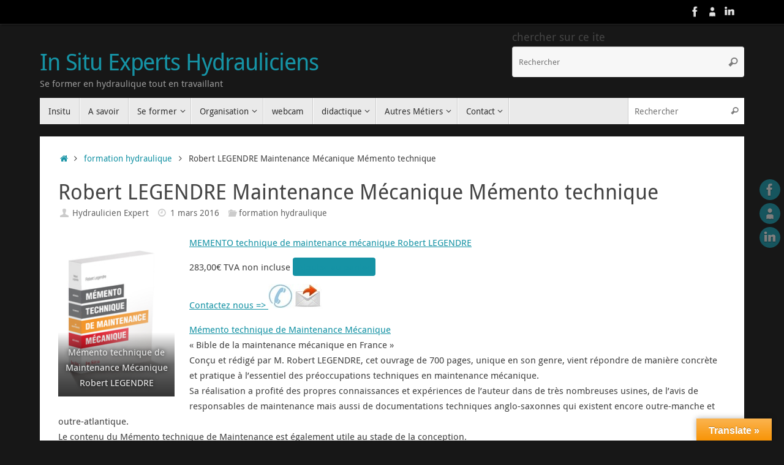

--- FILE ---
content_type: text/html; charset=UTF-8
request_url: http://www.hydraulicien.fr/robert-legendre-maintenance-mecanique-memento-technique/
body_size: 16400
content:
<!DOCTYPE html>
<html lang="fr-FR">
<head>
<meta name="viewport" content="width=device-width, user-scalable=yes, initial-scale=1.0, minimum-scale=1.0, maximum-scale=3.0">
<meta http-equiv="Content-Type" content="text/html; charset=UTF-8" />
<link rel="profile" href="http://gmpg.org/xfn/11" />
<link rel="pingback" href="http://www.hydraulicien.fr/xmlrpc.php" />
<meta name='robots' content='index, follow, max-image-preview:large, max-snippet:-1, max-video-preview:-1' />

	<!-- This site is optimized with the Yoast SEO plugin v19.4 - https://yoast.com/wordpress/plugins/seo/ -->
	<title>Robert LEGENDRE Maintenance Mécanique Mémento technique - In Situ Experts Hydrauliciens</title>
	<link rel="canonical" href="https://www.hydraulicien.fr/robert-legendre-maintenance-mecanique-memento-technique/" />
	<meta property="og:locale" content="fr_FR" />
	<meta property="og:type" content="article" />
	<meta property="og:title" content="Robert LEGENDRE Maintenance Mécanique Mémento technique - In Situ Experts Hydrauliciens" />
	<meta property="og:description" content="MEMENTO technique de maintenance mécanique Robert LEGENDRE 283,00€ TVA non incluse Ajouter au panier Contactez nous =&gt;  Mémento technique de Maintenance Mécanique « Bible de la maintenance mécanique en France » Conçu et rédigé par M. Robert LEGENDRE, cet ouvrage de 700 pages, unique en son genre, vient répondre de manière concrète et … Continue reading" />
	<meta property="og:url" content="https://www.hydraulicien.fr/robert-legendre-maintenance-mecanique-memento-technique/" />
	<meta property="og:site_name" content="In Situ Experts Hydrauliciens" />
	<meta property="article:published_time" content="2016-03-01T22:06:29+00:00" />
	<meta property="article:modified_time" content="2016-03-01T22:32:58+00:00" />
	<meta property="og:image" content="http://www.hydraulicien.fr/wp-content/uploads/2015/12/MEMENTO-hydraulique-formation.jpg" />
	<meta name="author" content="Hydraulicien Expert" />
	<meta name="twitter:label1" content="Écrit par" />
	<meta name="twitter:data1" content="Hydraulicien Expert" />
	<meta name="twitter:label2" content="Durée de lecture estimée" />
	<meta name="twitter:data2" content="3 minutes" />
	<script type="application/ld+json" class="yoast-schema-graph">{"@context":"https://schema.org","@graph":[{"@type":"WebSite","@id":"http://www.hydraulicien.fr/#website","url":"http://www.hydraulicien.fr/","name":"In Situ Experts Hydrauliciens","description":"Se former en hydraulique tout en travaillant","potentialAction":[{"@type":"SearchAction","target":{"@type":"EntryPoint","urlTemplate":"http://www.hydraulicien.fr/?s={search_term_string}"},"query-input":"required name=search_term_string"}],"inLanguage":"fr-FR"},{"@type":"ImageObject","inLanguage":"fr-FR","@id":"https://www.hydraulicien.fr/robert-legendre-maintenance-mecanique-memento-technique/#primaryimage","url":"http://www.hydraulicien.fr/wp-content/uploads/2015/12/MEMENTO-hydraulique-formation.jpg","contentUrl":"http://www.hydraulicien.fr/wp-content/uploads/2015/12/MEMENTO-hydraulique-formation.jpg","width":180,"height":236,"caption":"Robert LEGENDRE Maintenance Mécanique Mémento technique"},{"@type":"WebPage","@id":"https://www.hydraulicien.fr/robert-legendre-maintenance-mecanique-memento-technique/","url":"https://www.hydraulicien.fr/robert-legendre-maintenance-mecanique-memento-technique/","name":"Robert LEGENDRE Maintenance Mécanique Mémento technique - In Situ Experts Hydrauliciens","isPartOf":{"@id":"http://www.hydraulicien.fr/#website"},"primaryImageOfPage":{"@id":"https://www.hydraulicien.fr/robert-legendre-maintenance-mecanique-memento-technique/#primaryimage"},"image":{"@id":"https://www.hydraulicien.fr/robert-legendre-maintenance-mecanique-memento-technique/#primaryimage"},"thumbnailUrl":"http://www.hydraulicien.fr/wp-content/uploads/2015/12/MEMENTO-hydraulique-formation.jpg","datePublished":"2016-03-01T22:06:29+00:00","dateModified":"2016-03-01T22:32:58+00:00","author":{"@id":"http://www.hydraulicien.fr/#/schema/person/77acd5a74e45028971bfa4be610deb08"},"breadcrumb":{"@id":"https://www.hydraulicien.fr/robert-legendre-maintenance-mecanique-memento-technique/#breadcrumb"},"inLanguage":"fr-FR","potentialAction":[{"@type":"ReadAction","target":["https://www.hydraulicien.fr/robert-legendre-maintenance-mecanique-memento-technique/"]}]},{"@type":"BreadcrumbList","@id":"https://www.hydraulicien.fr/robert-legendre-maintenance-mecanique-memento-technique/#breadcrumb","itemListElement":[{"@type":"ListItem","position":1,"name":"Accueil","item":"http://www.hydraulicien.fr/"},{"@type":"ListItem","position":2,"name":"Robert LEGENDRE Maintenance Mécanique Mémento technique"}]},{"@type":"Person","@id":"http://www.hydraulicien.fr/#/schema/person/77acd5a74e45028971bfa4be610deb08","name":"Hydraulicien Expert","image":{"@type":"ImageObject","inLanguage":"fr-FR","@id":"http://www.hydraulicien.fr/#/schema/person/image/","url":"http://1.gravatar.com/avatar/10bf62689c67a5232289f48a0f483da0?s=96&d=mm&r=g","contentUrl":"http://1.gravatar.com/avatar/10bf62689c67a5232289f48a0f483da0?s=96&d=mm&r=g","caption":"Hydraulicien Expert"},"description":"Hydraulicien Expert","sameAs":["http://www.hydraulicien.eu/EXPERTS-HYDRAULICIENS-Formation-Hydraulique/"],"url":"http://www.hydraulicien.fr/author/221014/"}]}</script>
	<!-- / Yoast SEO plugin. -->


<link rel='dns-prefetch' href='//translate.google.com' />
<link rel='dns-prefetch' href='//secure.gravatar.com' />
<link rel='dns-prefetch' href='//s.w.org' />
<link rel='dns-prefetch' href='//v0.wordpress.com' />
<link rel="alternate" type="application/rss+xml" title="In Situ Experts Hydrauliciens &raquo; Flux" href="http://www.hydraulicien.fr/feed/" />
<link rel="alternate" type="application/rss+xml" title="In Situ Experts Hydrauliciens &raquo; Flux des commentaires" href="http://www.hydraulicien.fr/comments/feed/" />
<link rel="alternate" type="application/rss+xml" title="In Situ Experts Hydrauliciens &raquo; Robert LEGENDRE Maintenance Mécanique Mémento technique Flux des commentaires" href="http://www.hydraulicien.fr/robert-legendre-maintenance-mecanique-memento-technique/feed/" />
<script type="text/javascript">
window._wpemojiSettings = {"baseUrl":"https:\/\/s.w.org\/images\/core\/emoji\/14.0.0\/72x72\/","ext":".png","svgUrl":"https:\/\/s.w.org\/images\/core\/emoji\/14.0.0\/svg\/","svgExt":".svg","source":{"concatemoji":"http:\/\/www.hydraulicien.fr\/wp-includes\/js\/wp-emoji-release.min.js?ver=6.0.11"}};
/*! This file is auto-generated */
!function(e,a,t){var n,r,o,i=a.createElement("canvas"),p=i.getContext&&i.getContext("2d");function s(e,t){var a=String.fromCharCode,e=(p.clearRect(0,0,i.width,i.height),p.fillText(a.apply(this,e),0,0),i.toDataURL());return p.clearRect(0,0,i.width,i.height),p.fillText(a.apply(this,t),0,0),e===i.toDataURL()}function c(e){var t=a.createElement("script");t.src=e,t.defer=t.type="text/javascript",a.getElementsByTagName("head")[0].appendChild(t)}for(o=Array("flag","emoji"),t.supports={everything:!0,everythingExceptFlag:!0},r=0;r<o.length;r++)t.supports[o[r]]=function(e){if(!p||!p.fillText)return!1;switch(p.textBaseline="top",p.font="600 32px Arial",e){case"flag":return s([127987,65039,8205,9895,65039],[127987,65039,8203,9895,65039])?!1:!s([55356,56826,55356,56819],[55356,56826,8203,55356,56819])&&!s([55356,57332,56128,56423,56128,56418,56128,56421,56128,56430,56128,56423,56128,56447],[55356,57332,8203,56128,56423,8203,56128,56418,8203,56128,56421,8203,56128,56430,8203,56128,56423,8203,56128,56447]);case"emoji":return!s([129777,127995,8205,129778,127999],[129777,127995,8203,129778,127999])}return!1}(o[r]),t.supports.everything=t.supports.everything&&t.supports[o[r]],"flag"!==o[r]&&(t.supports.everythingExceptFlag=t.supports.everythingExceptFlag&&t.supports[o[r]]);t.supports.everythingExceptFlag=t.supports.everythingExceptFlag&&!t.supports.flag,t.DOMReady=!1,t.readyCallback=function(){t.DOMReady=!0},t.supports.everything||(n=function(){t.readyCallback()},a.addEventListener?(a.addEventListener("DOMContentLoaded",n,!1),e.addEventListener("load",n,!1)):(e.attachEvent("onload",n),a.attachEvent("onreadystatechange",function(){"complete"===a.readyState&&t.readyCallback()})),(e=t.source||{}).concatemoji?c(e.concatemoji):e.wpemoji&&e.twemoji&&(c(e.twemoji),c(e.wpemoji)))}(window,document,window._wpemojiSettings);
</script>
<style type="text/css">
img.wp-smiley,
img.emoji {
	display: inline !important;
	border: none !important;
	box-shadow: none !important;
	height: 1em !important;
	width: 1em !important;
	margin: 0 0.07em !important;
	vertical-align: -0.1em !important;
	background: none !important;
	padding: 0 !important;
}
</style>
	<link rel='stylesheet' id='wp-block-library-css'  href='http://www.hydraulicien.fr/wp-includes/css/dist/block-library/style.min.css?ver=6.0.11' type='text/css' media='all' />
<style id='wp-block-library-inline-css' type='text/css'>
.has-text-align-justify{text-align:justify;}
</style>
<link rel='stylesheet' id='mediaelement-css'  href='http://www.hydraulicien.fr/wp-includes/js/mediaelement/mediaelementplayer-legacy.min.css?ver=4.2.16' type='text/css' media='all' />
<link rel='stylesheet' id='wp-mediaelement-css'  href='http://www.hydraulicien.fr/wp-includes/js/mediaelement/wp-mediaelement.min.css?ver=6.0.11' type='text/css' media='all' />
<style id='global-styles-inline-css' type='text/css'>
body{--wp--preset--color--black: #000000;--wp--preset--color--cyan-bluish-gray: #abb8c3;--wp--preset--color--white: #ffffff;--wp--preset--color--pale-pink: #f78da7;--wp--preset--color--vivid-red: #cf2e2e;--wp--preset--color--luminous-vivid-orange: #ff6900;--wp--preset--color--luminous-vivid-amber: #fcb900;--wp--preset--color--light-green-cyan: #7bdcb5;--wp--preset--color--vivid-green-cyan: #00d084;--wp--preset--color--pale-cyan-blue: #8ed1fc;--wp--preset--color--vivid-cyan-blue: #0693e3;--wp--preset--color--vivid-purple: #9b51e0;--wp--preset--gradient--vivid-cyan-blue-to-vivid-purple: linear-gradient(135deg,rgba(6,147,227,1) 0%,rgb(155,81,224) 100%);--wp--preset--gradient--light-green-cyan-to-vivid-green-cyan: linear-gradient(135deg,rgb(122,220,180) 0%,rgb(0,208,130) 100%);--wp--preset--gradient--luminous-vivid-amber-to-luminous-vivid-orange: linear-gradient(135deg,rgba(252,185,0,1) 0%,rgba(255,105,0,1) 100%);--wp--preset--gradient--luminous-vivid-orange-to-vivid-red: linear-gradient(135deg,rgba(255,105,0,1) 0%,rgb(207,46,46) 100%);--wp--preset--gradient--very-light-gray-to-cyan-bluish-gray: linear-gradient(135deg,rgb(238,238,238) 0%,rgb(169,184,195) 100%);--wp--preset--gradient--cool-to-warm-spectrum: linear-gradient(135deg,rgb(74,234,220) 0%,rgb(151,120,209) 20%,rgb(207,42,186) 40%,rgb(238,44,130) 60%,rgb(251,105,98) 80%,rgb(254,248,76) 100%);--wp--preset--gradient--blush-light-purple: linear-gradient(135deg,rgb(255,206,236) 0%,rgb(152,150,240) 100%);--wp--preset--gradient--blush-bordeaux: linear-gradient(135deg,rgb(254,205,165) 0%,rgb(254,45,45) 50%,rgb(107,0,62) 100%);--wp--preset--gradient--luminous-dusk: linear-gradient(135deg,rgb(255,203,112) 0%,rgb(199,81,192) 50%,rgb(65,88,208) 100%);--wp--preset--gradient--pale-ocean: linear-gradient(135deg,rgb(255,245,203) 0%,rgb(182,227,212) 50%,rgb(51,167,181) 100%);--wp--preset--gradient--electric-grass: linear-gradient(135deg,rgb(202,248,128) 0%,rgb(113,206,126) 100%);--wp--preset--gradient--midnight: linear-gradient(135deg,rgb(2,3,129) 0%,rgb(40,116,252) 100%);--wp--preset--duotone--dark-grayscale: url('#wp-duotone-dark-grayscale');--wp--preset--duotone--grayscale: url('#wp-duotone-grayscale');--wp--preset--duotone--purple-yellow: url('#wp-duotone-purple-yellow');--wp--preset--duotone--blue-red: url('#wp-duotone-blue-red');--wp--preset--duotone--midnight: url('#wp-duotone-midnight');--wp--preset--duotone--magenta-yellow: url('#wp-duotone-magenta-yellow');--wp--preset--duotone--purple-green: url('#wp-duotone-purple-green');--wp--preset--duotone--blue-orange: url('#wp-duotone-blue-orange');--wp--preset--font-size--small: 13px;--wp--preset--font-size--medium: 20px;--wp--preset--font-size--large: 36px;--wp--preset--font-size--x-large: 42px;}.has-black-color{color: var(--wp--preset--color--black) !important;}.has-cyan-bluish-gray-color{color: var(--wp--preset--color--cyan-bluish-gray) !important;}.has-white-color{color: var(--wp--preset--color--white) !important;}.has-pale-pink-color{color: var(--wp--preset--color--pale-pink) !important;}.has-vivid-red-color{color: var(--wp--preset--color--vivid-red) !important;}.has-luminous-vivid-orange-color{color: var(--wp--preset--color--luminous-vivid-orange) !important;}.has-luminous-vivid-amber-color{color: var(--wp--preset--color--luminous-vivid-amber) !important;}.has-light-green-cyan-color{color: var(--wp--preset--color--light-green-cyan) !important;}.has-vivid-green-cyan-color{color: var(--wp--preset--color--vivid-green-cyan) !important;}.has-pale-cyan-blue-color{color: var(--wp--preset--color--pale-cyan-blue) !important;}.has-vivid-cyan-blue-color{color: var(--wp--preset--color--vivid-cyan-blue) !important;}.has-vivid-purple-color{color: var(--wp--preset--color--vivid-purple) !important;}.has-black-background-color{background-color: var(--wp--preset--color--black) !important;}.has-cyan-bluish-gray-background-color{background-color: var(--wp--preset--color--cyan-bluish-gray) !important;}.has-white-background-color{background-color: var(--wp--preset--color--white) !important;}.has-pale-pink-background-color{background-color: var(--wp--preset--color--pale-pink) !important;}.has-vivid-red-background-color{background-color: var(--wp--preset--color--vivid-red) !important;}.has-luminous-vivid-orange-background-color{background-color: var(--wp--preset--color--luminous-vivid-orange) !important;}.has-luminous-vivid-amber-background-color{background-color: var(--wp--preset--color--luminous-vivid-amber) !important;}.has-light-green-cyan-background-color{background-color: var(--wp--preset--color--light-green-cyan) !important;}.has-vivid-green-cyan-background-color{background-color: var(--wp--preset--color--vivid-green-cyan) !important;}.has-pale-cyan-blue-background-color{background-color: var(--wp--preset--color--pale-cyan-blue) !important;}.has-vivid-cyan-blue-background-color{background-color: var(--wp--preset--color--vivid-cyan-blue) !important;}.has-vivid-purple-background-color{background-color: var(--wp--preset--color--vivid-purple) !important;}.has-black-border-color{border-color: var(--wp--preset--color--black) !important;}.has-cyan-bluish-gray-border-color{border-color: var(--wp--preset--color--cyan-bluish-gray) !important;}.has-white-border-color{border-color: var(--wp--preset--color--white) !important;}.has-pale-pink-border-color{border-color: var(--wp--preset--color--pale-pink) !important;}.has-vivid-red-border-color{border-color: var(--wp--preset--color--vivid-red) !important;}.has-luminous-vivid-orange-border-color{border-color: var(--wp--preset--color--luminous-vivid-orange) !important;}.has-luminous-vivid-amber-border-color{border-color: var(--wp--preset--color--luminous-vivid-amber) !important;}.has-light-green-cyan-border-color{border-color: var(--wp--preset--color--light-green-cyan) !important;}.has-vivid-green-cyan-border-color{border-color: var(--wp--preset--color--vivid-green-cyan) !important;}.has-pale-cyan-blue-border-color{border-color: var(--wp--preset--color--pale-cyan-blue) !important;}.has-vivid-cyan-blue-border-color{border-color: var(--wp--preset--color--vivid-cyan-blue) !important;}.has-vivid-purple-border-color{border-color: var(--wp--preset--color--vivid-purple) !important;}.has-vivid-cyan-blue-to-vivid-purple-gradient-background{background: var(--wp--preset--gradient--vivid-cyan-blue-to-vivid-purple) !important;}.has-light-green-cyan-to-vivid-green-cyan-gradient-background{background: var(--wp--preset--gradient--light-green-cyan-to-vivid-green-cyan) !important;}.has-luminous-vivid-amber-to-luminous-vivid-orange-gradient-background{background: var(--wp--preset--gradient--luminous-vivid-amber-to-luminous-vivid-orange) !important;}.has-luminous-vivid-orange-to-vivid-red-gradient-background{background: var(--wp--preset--gradient--luminous-vivid-orange-to-vivid-red) !important;}.has-very-light-gray-to-cyan-bluish-gray-gradient-background{background: var(--wp--preset--gradient--very-light-gray-to-cyan-bluish-gray) !important;}.has-cool-to-warm-spectrum-gradient-background{background: var(--wp--preset--gradient--cool-to-warm-spectrum) !important;}.has-blush-light-purple-gradient-background{background: var(--wp--preset--gradient--blush-light-purple) !important;}.has-blush-bordeaux-gradient-background{background: var(--wp--preset--gradient--blush-bordeaux) !important;}.has-luminous-dusk-gradient-background{background: var(--wp--preset--gradient--luminous-dusk) !important;}.has-pale-ocean-gradient-background{background: var(--wp--preset--gradient--pale-ocean) !important;}.has-electric-grass-gradient-background{background: var(--wp--preset--gradient--electric-grass) !important;}.has-midnight-gradient-background{background: var(--wp--preset--gradient--midnight) !important;}.has-small-font-size{font-size: var(--wp--preset--font-size--small) !important;}.has-medium-font-size{font-size: var(--wp--preset--font-size--medium) !important;}.has-large-font-size{font-size: var(--wp--preset--font-size--large) !important;}.has-x-large-font-size{font-size: var(--wp--preset--font-size--x-large) !important;}
</style>
<link rel='stylesheet' id='contact-form-7-css'  href='http://www.hydraulicien.fr/wp-content/plugins/contact-form-7/includes/css/styles.css?ver=5.6.1' type='text/css' media='all' />
<link rel='stylesheet' id='google-language-translator-css'  href='http://www.hydraulicien.fr/wp-content/plugins/google-language-translator/css/style.css?ver=6.0.15' type='text/css' media='' />
<link rel='stylesheet' id='glt-toolbar-styles-css'  href='http://www.hydraulicien.fr/wp-content/plugins/google-language-translator/css/toolbar.css?ver=6.0.15' type='text/css' media='' />
<link rel='stylesheet' id='tempera-fonts-css'  href='http://www.hydraulicien.fr/wp-content/themes/tempera/fonts/fontfaces.css?ver=1.8.0' type='text/css' media='all' />
<link rel='stylesheet' id='tempera-style-css'  href='http://www.hydraulicien.fr/wp-content/themes/tempera/style.css?ver=1.8.0' type='text/css' media='all' />
<style id='tempera-style-inline-css' type='text/css'>
#header, #main, #topbar-inner { max-width: 1150px; } #container.one-column { } #container.two-columns-right #secondary { width:250px; float:right; } #container.two-columns-right #content { width:calc(100% - 280px); float:left; } #container.two-columns-left #primary { width:250px; float:left; } #container.two-columns-left #content { width:calc(100% - 280px); float:right; } #container.three-columns-right .sidey { width:125px; float:left; } #container.three-columns-right #primary { margin-left:15px; margin-right:15px; } #container.three-columns-right #content { width: calc(100% - 280px); float:left;} #container.three-columns-left .sidey { width:125px; float:left; } #container.three-columns-left #secondary {margin-left:15px; margin-right:15px; } #container.three-columns-left #content { width: calc(100% - 280px); float:right; } #container.three-columns-sided .sidey { width:125px; float:left; } #container.three-columns-sided #secondary { float:right; } #container.three-columns-sided #content { width: calc(100% - 310px); float:right; margin: 0 155px 0 -1150px; } body { font-family: "Droid Sans"; } #content h1.entry-title a, #content h2.entry-title a, #content h1.entry-title , #content h2.entry-title { font-family: "Droid Sans"; } .widget-title, .widget-title a { font-family: "Droid Sans"; } .entry-content h1, .entry-content h2, .entry-content h3, .entry-content h4, .entry-content h5, .entry-content h6, #comments #reply-title, .nivo-caption h2, #front-text1 h2, #front-text2 h2, .column-header-image, .column-header-noimage { font-family: "Droid Sans"; } #site-title span a { font-family: "Droid Sans"; }; } #access ul li a, #access ul li a span { font-family: "Droid Sans"; } body { color: #444444; background-color: #171717 } a { color: #1693A5; } a:hover,.entry-meta span a:hover, .comments-link a:hover { color: #D6341D; } #header { ; } #site-title span a { color:#1693A5; } #site-description { color:#999999; } .socials a { background-color: #1693A5; } .socials .socials-hover { background-color: #D6341D; } /* Main menu top level */ #access a, #nav-toggle span, li.menu-main-search .searchform input[type="search"] { color: #333333; } li.menu-main-search .searchform input[type="search"] { background-color: #ffffff; border-left-color: #cccccc; } #access, #nav-toggle {background-color: #EAEAEA; } #access > .menu > ul > li > a > span { border-color: #cccccc; -webkit-box-shadow: 1px 0 0 #ffffff; box-shadow: 1px 0 0 #ffffff; } /*.rtl #access > .menu > ul > li > a > span { -webkit-box-shadow: -1px 0 0 #ffffff; box-shadow: -1px 0 0 #ffffff; } */ #access a:hover {background-color: #f7f7f7; } #access ul li.current_page_item > a, #access ul li.current-menu-item > a, #access ul li.current_page_ancestor > a, #access ul li.current-menu-ancestor > a { background-color: #f7f7f7; } /* Main menu Submenus */ #access > .menu > ul > li > ul:before {border-bottom-color:#2D2D2D;} #access ul ul ul li:first-child:before { border-right-color:#2D2D2D;} #access ul ul li { background-color:#2D2D2D; border-top-color:#3b3b3b; border-bottom-color:#222222} #access ul ul li a{color:#BBBBBB} #access ul ul li a:hover{background:#3b3b3b} #access ul ul li.current_page_item > a, #access ul ul li.current-menu-item > a, #access ul ul li.current_page_ancestor > a, #access ul ul li.current-menu-ancestor > a { background-color:#3b3b3b; } #topbar { background-color: #000000;border-bottom-color:#282828; box-shadow:3px 0 3px #000000; } .topmenu ul li a, .topmenu .searchsubmit { color: #CCCCCC; } .topmenu ul li a:hover, .topmenu .searchform input[type="search"] { color: #EEEEEE; border-bottom-color: rgba( 22,147,165, 0.5); } #main { background-color: #FFFFFF; } #author-info, #entry-author-info, #content .page-title { border-color: #1693A5; background: #F7F7F7; } #entry-author-info #author-avatar, #author-info #author-avatar { border-color: #EEEEEE; } .sidey .widget-container { color: #333333; ; } .sidey .widget-title { color: #666666; background-color: #F7F7F7;border-color:#cfcfcf;} .sidey .widget-container a {} .sidey .widget-container a:hover {} .entry-content h1, .entry-content h2, .entry-content h3, .entry-content h4, .entry-content h5, .entry-content h6 { color: #444444; } .sticky .entry-header {border-color:#1693A5 } .entry-title, .entry-title a { color: #444444; } .entry-title a:hover { color: #000000; } #content span.entry-format { color: #333333; background-color: #EAEAEA; } #footer { color: #AAAAAA; ; } #footer2 { color: #AAAAAA; background-color: #F7F7F7; } #footer a { ; } #footer a:hover { ; } #footer2 a, .footermenu ul li:after { ; } #footer2 a:hover { ; } #footer .widget-container { color: #333333; ; } #footer .widget-title { color: #666666; background-color: #F7F7F7;border-color:#cfcfcf } a.continue-reading-link, #cryout_ajax_more_trigger { color:#333333; background:#EAEAEA; border-bottom-color:#1693A5; } a.continue-reading-link:hover { border-bottom-color:#D6341D; } a.continue-reading-link i.crycon-right-dir {color:#1693A5} a.continue-reading-link:hover i.crycon-right-dir {color:#D6341D} .page-link a, .page-link > span > em {border-color:#CCCCCC} .columnmore a {background:#1693A5;color:#F7F7F7} .columnmore a:hover {background:#D6341D;} .button, #respond .form-submit input#submit, input[type="submit"], input[type="reset"] { background-color: #1693A5; } .button:hover, #respond .form-submit input#submit:hover { background-color: #D6341D; } .entry-content tr th, .entry-content thead th { color: #444444; } .entry-content table, .entry-content fieldset, .entry-content tr td, .entry-content tr th, .entry-content thead th { border-color: #CCCCCC; } .entry-content tr.even td { background-color: #F7F7F7 !important; } hr { border-color: #CCCCCC; } input[type="text"], input[type="password"], input[type="email"], textarea, select, input[type="color"],input[type="date"],input[type="datetime"],input[type="datetime-local"],input[type="month"],input[type="number"],input[type="range"], input[type="search"],input[type="tel"],input[type="time"],input[type="url"],input[type="week"] { background-color: #F7F7F7; border-color: #CCCCCC #EEEEEE #EEEEEE #CCCCCC; color: #444444; } input[type="submit"], input[type="reset"] { color: #FFFFFF; background-color: #1693A5; } input[type="text"]:hover, input[type="password"]:hover, input[type="email"]:hover, textarea:hover, input[type="color"]:hover, input[type="date"]:hover, input[type="datetime"]:hover, input[type="datetime-local"]:hover, input[type="month"]:hover, input[type="number"]:hover, input[type="range"]:hover, input[type="search"]:hover, input[type="tel"]:hover, input[type="time"]:hover, input[type="url"]:hover, input[type="week"]:hover { background-color: rgba(247,247,247,0.4); } .entry-content pre { border-color: #CCCCCC; border-bottom-color:#1693A5;} .entry-content code { background-color:#F7F7F7;} .entry-content blockquote { border-color: #EEEEEE; } abbr, acronym { border-color: #444444; } .comment-meta a { color: #444444; } #respond .form-allowed-tags { color: #999999; } .entry-meta .crycon-metas:before {color:#CCCCCC;} .entry-meta span a, .comments-link a, .entry-meta {color:#666666;} .entry-meta span a:hover, .comments-link a:hover {} .nav-next a:hover {} .nav-previous a:hover { } .pagination { border-color:#ededed;} .pagination span, .pagination a { background:#F7F7F7; border-left-color:#dddddd; border-right-color:#ffffff; } .pagination a:hover { background: #ffffff; } #searchform input[type="text"] {color:#999999;} .caption-accented .wp-caption { background-color:rgba(22,147,165,0.8); color:#FFFFFF} .tempera-image-one .entry-content img[class*='align'], .tempera-image-one .entry-summary img[class*='align'], .tempera-image-two .entry-content img[class*='align'], .tempera-image-two .entry-summary img[class*='align'], .tempera-image-one .entry-content [class*='wp-block'][class*='align'] img, .tempera-image-one .entry-summary [class*='wp-block'][class*='align'] img, .tempera-image-two .entry-content [class*='wp-block'][class*='align'] img, .tempera-image-two .entry-summary [class*='wp-block'][class*='align'] img { border-color:#1693A5;} html { font-size:15px; line-height:1.7; } .entry-content, .entry-summary, #frontpage blockquote { text-align:inherit; } .entry-content, .entry-summary, .widget-area { } #content h1.entry-title, #content h2.entry-title { font-size:34px ;} .widget-title, .widget-title a { font-size:18px ;} h1 { font-size: 2.526em; } h2 { font-size: 2.202em; } h3 { font-size: 1.878em; } h4 { font-size: 1.554em; } h5 { font-size: 1.23em; } h6 { font-size: 0.906em; } #site-title { font-size:38px ;} #access ul li a, li.menu-main-search .searchform input[type="search"] { font-size:14px ;} .nocomments, .nocomments2 {display:none;} #header-container > div { margin:40px 0 0 0px;} .entry-content p, .entry-content ul, .entry-content ol, .entry-content dd, .entry-content pre, .entry-content hr, .commentlist p { margin-bottom: 1.0em; } #toTop {background:#FFFFFF;margin-left:1300px;} #toTop:hover .crycon-back2top:before {color:#D6341D;} #main {margin-top:20px; } #forbottom {margin-left: 30px; margin-right: 30px;} #header-widget-area { width: 33%; } #branding { height:120px; } 
/* Tempera Custom CSS */
</style>
<link rel='stylesheet' id='nirvana-mobile-css'  href='http://www.hydraulicien.fr/wp-content/themes/tempera/styles/style-mobile.css?ver=1.8.0' type='text/css' media='all' />
<link rel='stylesheet' id='social-logos-css'  href='http://www.hydraulicien.fr/wp-content/plugins/jetpack/_inc/social-logos/social-logos.min.css?ver=11.1.4' type='text/css' media='all' />
<link rel='stylesheet' id='jetpack_css-css'  href='http://www.hydraulicien.fr/wp-content/plugins/jetpack/css/jetpack.css?ver=11.1.4' type='text/css' media='all' />
<script type='text/javascript' src='http://www.hydraulicien.fr/wp-includes/js/jquery/jquery.min.js?ver=3.6.0' id='jquery-core-js'></script>
<script type='text/javascript' src='http://www.hydraulicien.fr/wp-includes/js/jquery/jquery-migrate.min.js?ver=3.3.2' id='jquery-migrate-js'></script>
<link rel="https://api.w.org/" href="http://www.hydraulicien.fr/wp-json/" /><link rel="alternate" type="application/json" href="http://www.hydraulicien.fr/wp-json/wp/v2/posts/362" /><link rel="EditURI" type="application/rsd+xml" title="RSD" href="http://www.hydraulicien.fr/xmlrpc.php?rsd" />
<link rel="wlwmanifest" type="application/wlwmanifest+xml" href="http://www.hydraulicien.fr/wp-includes/wlwmanifest.xml" /> 
<meta name="generator" content="WordPress 6.0.11" />
<link rel='shortlink' href='https://wp.me/p5HEui-5Q' />
<link rel="alternate" type="application/json+oembed" href="http://www.hydraulicien.fr/wp-json/oembed/1.0/embed?url=http%3A%2F%2Fwww.hydraulicien.fr%2Frobert-legendre-maintenance-mecanique-memento-technique%2F" />
<link rel="alternate" type="text/xml+oembed" href="http://www.hydraulicien.fr/wp-json/oembed/1.0/embed?url=http%3A%2F%2Fwww.hydraulicien.fr%2Frobert-legendre-maintenance-mecanique-memento-technique%2F&#038;format=xml" />
<style>#google_language_translator{width:auto!important;}.goog-tooltip{display: none!important;}.goog-tooltip:hover{display: none!important;}.goog-text-highlight{background-color:transparent!important;border:none!important;box-shadow:none!important;}#google_language_translator{color:transparent;}body{top:0px!important;}#goog-gt-tt{display:none!important;}</style><style>img#wpstats{display:none}</style>
	<link rel="author" href="http://www.hydraulicien.eu/EXPERTS-HYDRAULICIENS-Formation-Hydraulique/">	<!--[if lt IE 9]>
	<script>
	document.createElement('header');
	document.createElement('nav');
	document.createElement('section');
	document.createElement('article');
	document.createElement('aside');
	document.createElement('footer');
	</script>
	<![endif]-->
	</head>
<body class="post-template-default single single-post postid-362 single-format-standard tempera-image-none caption-dark tempera-comment-placeholders tempera-menu-left">

	<a class="skip-link screen-reader-text" href="#main" title="Passer au contenu"> Passer au contenu </a>
	<svg xmlns="http://www.w3.org/2000/svg" viewBox="0 0 0 0" width="0" height="0" focusable="false" role="none" style="visibility: hidden; position: absolute; left: -9999px; overflow: hidden;" ><defs><filter id="wp-duotone-dark-grayscale"><feColorMatrix color-interpolation-filters="sRGB" type="matrix" values=" .299 .587 .114 0 0 .299 .587 .114 0 0 .299 .587 .114 0 0 .299 .587 .114 0 0 " /><feComponentTransfer color-interpolation-filters="sRGB" ><feFuncR type="table" tableValues="0 0.49803921568627" /><feFuncG type="table" tableValues="0 0.49803921568627" /><feFuncB type="table" tableValues="0 0.49803921568627" /><feFuncA type="table" tableValues="1 1" /></feComponentTransfer><feComposite in2="SourceGraphic" operator="in" /></filter></defs></svg><svg xmlns="http://www.w3.org/2000/svg" viewBox="0 0 0 0" width="0" height="0" focusable="false" role="none" style="visibility: hidden; position: absolute; left: -9999px; overflow: hidden;" ><defs><filter id="wp-duotone-grayscale"><feColorMatrix color-interpolation-filters="sRGB" type="matrix" values=" .299 .587 .114 0 0 .299 .587 .114 0 0 .299 .587 .114 0 0 .299 .587 .114 0 0 " /><feComponentTransfer color-interpolation-filters="sRGB" ><feFuncR type="table" tableValues="0 1" /><feFuncG type="table" tableValues="0 1" /><feFuncB type="table" tableValues="0 1" /><feFuncA type="table" tableValues="1 1" /></feComponentTransfer><feComposite in2="SourceGraphic" operator="in" /></filter></defs></svg><svg xmlns="http://www.w3.org/2000/svg" viewBox="0 0 0 0" width="0" height="0" focusable="false" role="none" style="visibility: hidden; position: absolute; left: -9999px; overflow: hidden;" ><defs><filter id="wp-duotone-purple-yellow"><feColorMatrix color-interpolation-filters="sRGB" type="matrix" values=" .299 .587 .114 0 0 .299 .587 .114 0 0 .299 .587 .114 0 0 .299 .587 .114 0 0 " /><feComponentTransfer color-interpolation-filters="sRGB" ><feFuncR type="table" tableValues="0.54901960784314 0.98823529411765" /><feFuncG type="table" tableValues="0 1" /><feFuncB type="table" tableValues="0.71764705882353 0.25490196078431" /><feFuncA type="table" tableValues="1 1" /></feComponentTransfer><feComposite in2="SourceGraphic" operator="in" /></filter></defs></svg><svg xmlns="http://www.w3.org/2000/svg" viewBox="0 0 0 0" width="0" height="0" focusable="false" role="none" style="visibility: hidden; position: absolute; left: -9999px; overflow: hidden;" ><defs><filter id="wp-duotone-blue-red"><feColorMatrix color-interpolation-filters="sRGB" type="matrix" values=" .299 .587 .114 0 0 .299 .587 .114 0 0 .299 .587 .114 0 0 .299 .587 .114 0 0 " /><feComponentTransfer color-interpolation-filters="sRGB" ><feFuncR type="table" tableValues="0 1" /><feFuncG type="table" tableValues="0 0.27843137254902" /><feFuncB type="table" tableValues="0.5921568627451 0.27843137254902" /><feFuncA type="table" tableValues="1 1" /></feComponentTransfer><feComposite in2="SourceGraphic" operator="in" /></filter></defs></svg><svg xmlns="http://www.w3.org/2000/svg" viewBox="0 0 0 0" width="0" height="0" focusable="false" role="none" style="visibility: hidden; position: absolute; left: -9999px; overflow: hidden;" ><defs><filter id="wp-duotone-midnight"><feColorMatrix color-interpolation-filters="sRGB" type="matrix" values=" .299 .587 .114 0 0 .299 .587 .114 0 0 .299 .587 .114 0 0 .299 .587 .114 0 0 " /><feComponentTransfer color-interpolation-filters="sRGB" ><feFuncR type="table" tableValues="0 0" /><feFuncG type="table" tableValues="0 0.64705882352941" /><feFuncB type="table" tableValues="0 1" /><feFuncA type="table" tableValues="1 1" /></feComponentTransfer><feComposite in2="SourceGraphic" operator="in" /></filter></defs></svg><svg xmlns="http://www.w3.org/2000/svg" viewBox="0 0 0 0" width="0" height="0" focusable="false" role="none" style="visibility: hidden; position: absolute; left: -9999px; overflow: hidden;" ><defs><filter id="wp-duotone-magenta-yellow"><feColorMatrix color-interpolation-filters="sRGB" type="matrix" values=" .299 .587 .114 0 0 .299 .587 .114 0 0 .299 .587 .114 0 0 .299 .587 .114 0 0 " /><feComponentTransfer color-interpolation-filters="sRGB" ><feFuncR type="table" tableValues="0.78039215686275 1" /><feFuncG type="table" tableValues="0 0.94901960784314" /><feFuncB type="table" tableValues="0.35294117647059 0.47058823529412" /><feFuncA type="table" tableValues="1 1" /></feComponentTransfer><feComposite in2="SourceGraphic" operator="in" /></filter></defs></svg><svg xmlns="http://www.w3.org/2000/svg" viewBox="0 0 0 0" width="0" height="0" focusable="false" role="none" style="visibility: hidden; position: absolute; left: -9999px; overflow: hidden;" ><defs><filter id="wp-duotone-purple-green"><feColorMatrix color-interpolation-filters="sRGB" type="matrix" values=" .299 .587 .114 0 0 .299 .587 .114 0 0 .299 .587 .114 0 0 .299 .587 .114 0 0 " /><feComponentTransfer color-interpolation-filters="sRGB" ><feFuncR type="table" tableValues="0.65098039215686 0.40392156862745" /><feFuncG type="table" tableValues="0 1" /><feFuncB type="table" tableValues="0.44705882352941 0.4" /><feFuncA type="table" tableValues="1 1" /></feComponentTransfer><feComposite in2="SourceGraphic" operator="in" /></filter></defs></svg><svg xmlns="http://www.w3.org/2000/svg" viewBox="0 0 0 0" width="0" height="0" focusable="false" role="none" style="visibility: hidden; position: absolute; left: -9999px; overflow: hidden;" ><defs><filter id="wp-duotone-blue-orange"><feColorMatrix color-interpolation-filters="sRGB" type="matrix" values=" .299 .587 .114 0 0 .299 .587 .114 0 0 .299 .587 .114 0 0 .299 .587 .114 0 0 " /><feComponentTransfer color-interpolation-filters="sRGB" ><feFuncR type="table" tableValues="0.098039215686275 1" /><feFuncG type="table" tableValues="0 0.66274509803922" /><feFuncB type="table" tableValues="0.84705882352941 0.41960784313725" /><feFuncA type="table" tableValues="1 1" /></feComponentTransfer><feComposite in2="SourceGraphic" operator="in" /></filter></defs></svg>
<div id="wrapper" class="hfeed">
<div id="topbar" ><div id="topbar-inner"> <div class="socials" id="sheader">
			<a  target="_blank"  href="https://www.facebook.com/In-Situ-experts-hydrauliciens-31128260845/"
			class="socialicons social-Facebook" title="facebook">
				<img alt="Facebook" src="http://www.hydraulicien.fr/wp-content/themes/tempera/images/socials/Facebook.png" />
			</a>
			<a  target="_blank"  href="http://www.viadeo.com/recherche/profil/index.jsp?memberId=002679e9he3arlv"
			class="socialicons social-AboutMe" title="VIADEO">
				<img alt="AboutMe" src="http://www.hydraulicien.fr/wp-content/themes/tempera/images/socials/AboutMe.png" />
			</a>
			<a  target="_blank"  href="https://fr.linkedin.com/in/in-situ-experts-hydrauliciens-45360633"
			class="socialicons social-LinkedIn" title="Linkedin">
				<img alt="LinkedIn" src="http://www.hydraulicien.fr/wp-content/themes/tempera/images/socials/LinkedIn.png" />
			</a></div> </div></div>
<div class="socials" id="srights">
			<a  target="_blank"  href="https://www.facebook.com/In-Situ-experts-hydrauliciens-31128260845/"
			class="socialicons social-Facebook" title="facebook">
				<img alt="Facebook" src="http://www.hydraulicien.fr/wp-content/themes/tempera/images/socials/Facebook.png" />
			</a>
			<a  target="_blank"  href="http://www.viadeo.com/recherche/profil/index.jsp?memberId=002679e9he3arlv"
			class="socialicons social-AboutMe" title="VIADEO">
				<img alt="AboutMe" src="http://www.hydraulicien.fr/wp-content/themes/tempera/images/socials/AboutMe.png" />
			</a>
			<a  target="_blank"  href="https://fr.linkedin.com/in/in-situ-experts-hydrauliciens-45360633"
			class="socialicons social-LinkedIn" title="Linkedin">
				<img alt="LinkedIn" src="http://www.hydraulicien.fr/wp-content/themes/tempera/images/socials/LinkedIn.png" />
			</a></div>
<div id="header-full">
	<header id="header">
		<div id="masthead">
			<div id="branding" role="banner" >
					<div id="header-container">
	<div><div id="site-title"><span> <a href="http://www.hydraulicien.fr/" title="In Situ Experts Hydrauliciens" rel="home">In Situ Experts Hydrauliciens</a> </span></div><div id="site-description" >Se former en hydraulique tout en travaillant</div></div></div>						<div id="header-widget-area">
			<ul class="yoyo">
				<li id="search-4" class="widget-container widget_search"><h3 class="widget-title">chercher sur ce ite</h3>
<form role="search" method="get" class="searchform" action="http://www.hydraulicien.fr/">
	<label>
		<span class="screen-reader-text">Recherche pour :</span>
		<input type="search" class="s" placeholder="Rechercher" value="" name="s" />
	</label>
	<button type="submit" class="searchsubmit"><span class="screen-reader-text">Rechercher</span><i class="crycon-search"></i></button>
</form>
</li>			</ul>
		</div>
					<div style="clear:both;"></div>
			</div><!-- #branding -->
			<button id="nav-toggle"><span>&nbsp;</span></button>
			<nav id="access" class="jssafe" role="navigation">
					<div class="skip-link screen-reader-text"><a href="#content" title="Passer au contenu">
		Passer au contenu	</a></div>
	<div class="menu"><ul id="prime_nav" class="menu"><li id="menu-item-400" class="menu-item menu-item-type-custom menu-item-object-custom menu-item-home menu-item-400"><a href="http://www.hydraulicien.fr/"><span>Insitu</span></a></li>
<li id="menu-item-12" class="menu-item menu-item-type-post_type menu-item-object-page menu-item-home menu-item-12"><a title="Experts Hydrauliciens" href="http://www.hydraulicien.fr/experts-hydrauliciens/"><span>A savoir</span></a></li>
<li id="menu-item-44" class="menu-item menu-item-type-post_type menu-item-object-page menu-item-has-children menu-item-44"><a title="Se former en hydraulique" href="http://www.hydraulicien.fr/comment-se-former-en-hydraulique/"><span>Se former</span></a>
<ul class="sub-menu">
	<li id="menu-item-41" class="menu-item menu-item-type-post_type menu-item-object-page menu-item-41"><a title="Le catalogue de nos formations en hydraulique" href="http://www.hydraulicien.fr/le-catalogue-de-nos-formations-en-hydraulique/"><span>catalogue</span></a></li>
</ul>
</li>
<li id="menu-item-38" class="menu-item menu-item-type-post_type menu-item-object-page menu-item-has-children menu-item-38"><a title="Organisation des formations en hydraulique" href="http://www.hydraulicien.fr/organisation-des-formations-en-hydraulique/"><span>Organisation</span></a>
<ul class="sub-menu">
	<li id="menu-item-29" class="menu-item menu-item-type-post_type menu-item-object-page menu-item-29"><a title="Nos Centres de formations en hydraulique" href="http://www.hydraulicien.fr/centres-formations-hydraulique/"><span>Nos Centres</span></a></li>
	<li id="menu-item-26" class="menu-item menu-item-type-post_type menu-item-object-page menu-item-26"><a title="Nos formateurs hydrauliciens" href="http://www.hydraulicien.fr/formateurs-hydrauliciens/"><span>formateurs</span></a></li>
</ul>
</li>
<li id="menu-item-35" class="menu-item menu-item-type-post_type menu-item-object-page menu-item-35"><a title="Formation en hydraulique par webcam" href="http://www.hydraulicien.fr/formation-en-hydraulique-par-webcam/"><span>webcam</span></a></li>
<li id="menu-item-32" class="menu-item menu-item-type-post_type menu-item-object-page menu-item-has-children menu-item-32"><a title="Pratique sur banc didactique hydraulique" href="http://www.hydraulicien.fr/pratique-sur-banc-didactique-hydraulique/"><span>didactique</span></a>
<ul class="sub-menu">
	<li id="menu-item-339" class="menu-item menu-item-type-post_type menu-item-object-page menu-item-339"><a href="http://www.hydraulicien.fr/vente-en-ligne-formation-hydraulique/"><span>vente en ligne de formation hydraulique</span></a></li>
</ul>
</li>
<li id="menu-item-93" class="menu-item menu-item-type-post_type menu-item-object-page menu-item-has-children menu-item-93"><a title="Autre Métier Hydraulique Hydraulicien Généraliste" href="http://www.hydraulicien.fr/autre-metier-hydraulique-hydraulicien-generaliste/"><span>Autres Métiers</span></a>
<ul class="sub-menu">
	<li id="menu-item-454" class="menu-item menu-item-type-post_type menu-item-object-page menu-item-454"><a href="http://www.hydraulicien.fr/negoce-hydraulique/"><span>Négoce hydrauliques</span></a></li>
	<li id="menu-item-13" class="menu-item menu-item-type-post_type menu-item-object-page menu-item-13"><a title="Formation réparation pompe hydraulique" href="http://www.hydraulicien.fr/formation-reparation-pompe-hydraulique/"><span>réparation pompe</span></a></li>
</ul>
</li>
<li id="menu-item-14" class="menu-item menu-item-type-post_type menu-item-object-page menu-item-has-children menu-item-14"><a title="Contact Formation Hydraulique" href="http://www.hydraulicien.fr/contact-formation-hydraulique/"><span>Contact</span></a>
<ul class="sub-menu">
	<li id="menu-item-102" class="menu-item menu-item-type-post_type menu-item-object-page menu-item-102"><a title="Notre Réseau d&rsquo;Hydraulicien" href="http://www.hydraulicien.fr/reseau-dhydraulicien/"><span>Notre Réseau d&rsquo;Hydraulicien</span></a></li>
	<li id="menu-item-162" class="menu-item menu-item-type-post_type menu-item-object-page current_page_parent menu-item-162"><a title="Blog FAQ Forum Hydraulique" href="http://www.hydraulicien.fr/blog-faq-forum-hydraulique/"><span>Blog Forum Hydraulique</span></a></li>
	<li id="menu-item-107" class="menu-item menu-item-type-post_type menu-item-object-page menu-item-107"><a href="http://www.hydraulicien.fr/intranet/"><span>intranet</span></a></li>
	<li id="menu-item-55" class="menu-item menu-item-type-post_type menu-item-object-page menu-item-55"><a title="Photo Hydraulique" href="http://www.hydraulicien.fr/photo-hydraulique/"><span>Photo</span></a></li>
</ul>
</li>
<li class='menu-main-search'> 
<form role="search" method="get" class="searchform" action="http://www.hydraulicien.fr/">
	<label>
		<span class="screen-reader-text">Recherche pour :</span>
		<input type="search" class="s" placeholder="Rechercher" value="" name="s" />
	</label>
	<button type="submit" class="searchsubmit"><span class="screen-reader-text">Rechercher</span><i class="crycon-search"></i></button>
</form>
 </li></ul></div>			</nav><!-- #access -->
		</div><!-- #masthead -->
	</header><!-- #header -->
</div><!-- #header-full -->

<div style="clear:both;height:0;"> </div>

<div id="main" class="main">
		<div id="toTop"><i class="crycon-back2top"></i> </div>	<div  id="forbottom" >
		
		<div style="clear:both;"> </div>

		
		<section id="container" class="one-column">
			<div id="content" role="main">
			<div class="breadcrumbs"><a href="http://www.hydraulicien.fr"><i class="crycon-homebread"></i><span class="screen-reader-text">Accueil</span></a><i class="crycon-angle-right"></i> <a href="http://www.hydraulicien.fr/category/formation-hydraulique/">formation hydraulique</a> <i class="crycon-angle-right"></i> <span class="current">Robert LEGENDRE Maintenance Mécanique Mémento technique</span></div><!--breadcrumbs-->

				<div id="post-362" class="post-362 post type-post status-publish format-standard hentry category-formation-hydraulique tag-bible-de-la-maintenance-mecanique tag-bible-de-la-mecanique tag-bible-maintenance-mecanique tag-bible-maintenance-mecanique-en-france tag-memento-maintenance-mecanique tag-memento-technique-maintenance tag-memento-technique-maintenance-mecanique tag-memento-technique-mecanique tag-robert-legendre">
					<h1 class="entry-title">Robert LEGENDRE Maintenance Mécanique Mémento technique</h1>
										<div class="entry-meta">
						<span class="author vcard" ><i class="crycon-author crycon-metas" title="Auteur/autrice "></i>
					<a class="url fn n" rel="author" href="http://www.hydraulicien.fr/author/221014/" title="Voir toutes les publications de Hydraulicien Expert">Hydraulicien Expert</a></span><span><i class="crycon-time crycon-metas" title="Date"></i>
				<time class="onDate date published" datetime="2016-03-01T23:06:29+01:00">
					<a href="http://www.hydraulicien.fr/robert-legendre-maintenance-mecanique-memento-technique/" rel="bookmark">1 mars 2016</a>
				</time>
			   </span><time class="updated"  datetime="2016-03-01T23:32:58+01:00">1 mars 2016</time><span class="bl_categ"><i class="crycon-folder-open crycon-metas" title="Catégories"></i><a href="http://www.hydraulicien.fr/category/formation-hydraulique/" rel="tag">formation hydraulique</a></span> 					</div><!-- .entry-meta -->

					<div class="entry-content">
						<div id="attachment_347" style="width: 190px" class="wp-caption alignleft"><a href="http://hydraulique.ovh/vente-materiel-hydraulique/produit/memento-technique-de-maintenance-mecanique/" rel="attachment wp-att-347"><img aria-describedby="caption-attachment-347" class="wp-image-347 size-full" src="http://www.hydraulicien.fr/wp-content/uploads/2015/12/MEMENTO-hydraulique-formation.jpg" alt="Robert LEGENDRE Maintenance Mécanique Mémento technique" width="180" height="236" srcset="http://www.hydraulicien.fr/wp-content/uploads/2015/12/MEMENTO-hydraulique-formation.jpg 180w, http://www.hydraulicien.fr/wp-content/uploads/2015/12/MEMENTO-hydraulique-formation-114x150.jpg 114w" sizes="(max-width: 180px) 100vw, 180px" /></a><p id="caption-attachment-347" class="wp-caption-text">Mémento technique de Maintenance Mécanique Robert LEGENDRE</p></div>
<p><a href="http://hydraulique.ovh/vente-materiel-hydraulique/produit/memento-technique-de-maintenance-mecanique/" target="_blank">MEMENTO technique de maintenance mécanique Robert LEGENDRE</a></p>
<p><span class="price"><span class="amount">283,00€</span> <small class="woocommerce-price-suffix">TVA non incluse </small></span><a class="button product_type_simple add_to_cart_button ajax_add_to_cart" href="http://hydraulique.ovh/vente-materiel-hydraulique/categorie-produit/formation-hydraulique/?add-to-cart=136" rel="nofollow" data-quantity="1" data-product_id="136" data-product_sku="">Ajouter au panier</a></p>
<p><a title="contact" href="http://www.hydraulicien.fr/contact/">Contactez nous =&gt; <img loading="lazy" class="size-full wp-image-19" src="http://www.hydraulicien.fr/wp-content/uploads/2014/10/contact-mail-hydraulique-telephone-hydraulicien.jpg" alt="contact mail hydraulique telephone hydraulicien" width="89" height="40" /></a></p>
<p><a href="http://www.hydraulicien.fr/memento-technique-maintenance-mecanique/">Mémento technique de Maintenance Mécanique</a><br />
« Bible de la maintenance mécanique en France »<br />
Conçu et rédigé par M. Robert LEGENDRE, cet ouvrage de 700 pages, unique en son genre, vient répondre de manière concrète et pratique à l’essentiel des préoccupations techniques en maintenance mécanique.<br />
Sa réalisation a profité des propres connaissances et expériences de l’auteur dans de très nombreuses usines, de l’avis de responsables de maintenance mais aussi de documentations techniques anglo-saxonnes qui existent encore outre-manche et outre-atlantique.<br />
Le contenu du Mémento technique de Maintenance est également utile au stade de la conception.<br />
Ce Mémento technique de Maintenance est l’outil indispensable à tout Responsable, Agent de maîtrise ou Technicien de Maintenance ainsi qu&rsquo;à tout Responsable d’étude.</p>
<p>Mémento Technique de Maintenance 709 pages format A4</p>
<h1>1ère Partie Défaillances : causes et remèdes</h1>
<p>Différents types de défaillances<br />
Aides aux diagnostics de défaillances &#8211; 101 pages<br />
* Comment trouver la cause<br />
* Différents types de ruptures et remèdes<br />
* Différentes détériorations de surface et remèdes<br />
* Différentes corrosions et remèdes<br />
* Analyses des bourrages<br />
* Analyses des blocages<br />
* Défaillances de roulements et remèdes<br />
* Défaillances d’engrenages et remèdes<br />
* Défaillances de garnitures mécaniques / remèdes<br />
* Défaillances de pompes hydrauliques / remèdes<br />
* Défaillances de courroies / remèdes<br />
* Tableaux causes-effets</p>
<h2>Règles de l’art en maintenance – 140 pages</h2>
<p>* Serrages (1 r.a)<br />
* Roulements et coussinets (10 r.a)<br />
* Joints (6 r.a)<br />
* Accouplements (4 r.a)<br />
* Chaines et courroies (2 r.a)<br />
* Tuyauterie et robinetterie (6 r.a)<br />
* Pompes et turbines (8 r.a)<br />
* Hydraulique (9 r.a)<br />
* Pneumatique (3 r.a)<br />
* Divers (16 r.a)<br />
* Sécurité (3 r.a)<br />
* Stockage (5 r.a)<br />
* Tolérances ISO (2 r.a)</p>
<h2>Contrôles de maintenance préventive – 72 pages</h2>
<p>* Contrôles sensoriels<br />
* Inspection du sous-sol<br />
* Inspection des bâtiments<br />
* Inspection des tuyauteries et circuits<br />
* Inspection des machines<br />
* Moyens de contrôles assez simples<br />
* Endoscopie<br />
* Mesures de vibrations<br />
* Analyses d’huile<br />
* Thermographie<br />
* Courant de Foucault<br />
* Ressuage<br />
* Magnétoscopie<br />
* Contrôles par ultrasons<br />
* Contrôle des vannes</p>
<h2>Standards de maintenance préventive 43 pages – 109 standards par types de matériels</h2>
<h1>2ème Partie Documentation pratique</h1>
<h2>Sécurité – 36 pages</h2>
<p>* Principes généraux de prévention<br />
* Consignations et déconsignations<br />
* Plan de prévention<br />
* Visites et formations règlementaires<br />
* Evaluation des risques</p>
<h2>Techniques spéciales – 78 pages</h2>
<p>* Colles en maintenance<br />
* Lubrification : roulements, coussinets et glissières, réducteurs, compresseurs, chaines et câbles<br />
* Soudage des pièces métalliques<br />
* Soudage des pièces en matières plastiques<br />
* Métallisation et rechargement de pièces<br />
* Revêtements et solutions maintenance<br />
* Protection cathodique<br />
* Traitements thermiques<br />
* Levage et manutention</p>
<h2>Codification, symboles et normes – 41 pages</h2>
<p>* Codification en boulonnerie<br />
* Codification des métaux ferreux<br />
* Codification des métaux non ferreux<br />
* Symboles en robinetterie<br />
* Symboles en hydraulique<br />
* Symboles en pneumatique<br />
* Codification des roulements<br />
* Normalisation des cotes et états de surface<br />
* Normes de maintenance</p>
<h2>Lois et valeurs physiques – 40 pages</h2>
<p>* Unités de mesure françaises et anglo-saxonnes<br />
* Densités des solides et liquides<br />
* Températures matières plastiques et métaux<br />
* Coefficients de dilatations<br />
* Algèbre et géométrie<br />
* Duretés Brinell, Rockwell, et Vickers<br />
* Propriétés des différents métaux<br />
* Production de vapeur d’eau (diag. de Mollier )<br />
* NPSH et hauteur manométrique<br />
* Informations techniques diverses</p>
<h2>Matériels courants – 151 pages</h2>
<p>* Boulonnerie<br />
* Roulements<br />
* Chaines<br />
* Courroies<br />
* Accouplements<br />
* Réducteurs<br />
* Joints<br />
* Garnitures mécaniques<br />
* Pompes<br />
* Vannes<br />
* Hydraulique<br />
* Organes divers et Purgeurs</p>
<ul>
<li>Memento technique Maintenance mecanique</li>
<li>Memento technique Maintenance</li>
<li>Memento technique mecanique</li>
<li>Memento Maintenance mecanique</li>
<li>Robert LEGENDRE</li>
<li>Bible maintenance mecanique en France</li>
<li>Bible maintenance mecanique</li>
<li>Bible de la maintenance mecanique</li>
<li>Bible de la mecanique</li>
</ul>
<div class="sharedaddy sd-sharing-enabled"><div class="robots-nocontent sd-block sd-social sd-social-icon-text sd-sharing"><h3 class="sd-title">Partager :</h3><div class="sd-content"><ul><li><a href="#" class="sharing-anchor sd-button share-more"><span>Partager</span></a></li><li class="share-end"></li></ul><div class="sharing-hidden"><div class="inner" style="display: none;"><ul><li class="share-email"><a rel="nofollow noopener noreferrer" data-shared="" class="share-email sd-button share-icon" href="mailto:?subject=%5BArticle%20partag%C3%A9%5D%20Robert%20LEGENDRE%20Maintenance%20M%C3%A9canique%20M%C3%A9mento%20technique&body=http%3A%2F%2Fwww.hydraulicien.fr%2Frobert-legendre-maintenance-mecanique-memento-technique%2F&share=email" target="_blank" title="Cliquer pour envoyer un lien par e-mail à un ami" data-email-share-error-title="Votre messagerie est-elle configurée ?" data-email-share-error-text="Si vous rencontrez des problèmes de partage par e-mail, votre messagerie n’est peut-être pas configurée pour votre navigateur. Vous devrez peut-être créer vous-même une nouvelle messagerie." data-email-share-nonce="241edb05fa" data-email-share-track-url="http://www.hydraulicien.fr/robert-legendre-maintenance-mecanique-memento-technique/?share=email"><span>E-mail</span></a></li><li class="share-print"><a rel="nofollow noopener noreferrer" data-shared="" class="share-print sd-button share-icon" href="http://www.hydraulicien.fr/robert-legendre-maintenance-mecanique-memento-technique/#print" target="_blank" title="Cliquer pour imprimer" ><span>Imprimer</span></a></li><li class="share-end"></li><li class="share-facebook"><a rel="nofollow noopener noreferrer" data-shared="sharing-facebook-362" class="share-facebook sd-button share-icon" href="http://www.hydraulicien.fr/robert-legendre-maintenance-mecanique-memento-technique/?share=facebook" target="_blank" title="Cliquez pour partager sur Facebook" ><span>Facebook</span></a></li><li class="share-end"></li></ul></div></div></div></div></div>											</div><!-- .entry-content -->

					<div id="entry-author-info">
						<div id="author-avatar">
							<img alt='' src='http://1.gravatar.com/avatar/10bf62689c67a5232289f48a0f483da0?s=60&#038;d=mm&#038;r=g' srcset='http://1.gravatar.com/avatar/10bf62689c67a5232289f48a0f483da0?s=120&#038;d=mm&#038;r=g 2x' class='avatar avatar-60 photo' height='60' width='60' loading='lazy'/>						</div><!-- #author-avatar -->
						<div id="author-description">
							<h2 class="page-title">Hydraulicien Expert</h2>
							Hydraulicien Expert							<div id="author-link">
								<a href="http://www.hydraulicien.fr/author/221014/">
									Voir tous les publications de Hydraulicien Expert <span class="meta-nav">&rarr;</span>								</a>
							</div><!-- #author-link	-->
						</div><!-- #author-description -->
					</div><!-- #entry-author-info -->

					<footer class="entry-meta">
						<span class="footer-tags"><i class="crycon-tag crycon-metas" title="Étiqueté"></i>&nbsp; <a href="http://www.hydraulicien.fr/tag/bible-de-la-maintenance-mecanique/" rel="tag">Bible de la maintenance mecanique</a>, <a href="http://www.hydraulicien.fr/tag/bible-de-la-mecanique/" rel="tag">Bible de la mecanique</a>, <a href="http://www.hydraulicien.fr/tag/bible-maintenance-mecanique/" rel="tag">Bible maintenance mecanique</a>, <a href="http://www.hydraulicien.fr/tag/bible-maintenance-mecanique-en-france/" rel="tag">Bible maintenance mecanique en France</a>, <a href="http://www.hydraulicien.fr/tag/memento-maintenance-mecanique/" rel="tag">Memento Maintenance mecanique</a>, <a href="http://www.hydraulicien.fr/tag/memento-technique-maintenance/" rel="tag">Memento technique Maintenance</a>, <a href="http://www.hydraulicien.fr/tag/memento-technique-maintenance-mecanique/" rel="tag">Memento technique Maintenance mecanique</a>, <a href="http://www.hydraulicien.fr/tag/memento-technique-mecanique/" rel="tag">Memento technique mecanique</a>, <a href="http://www.hydraulicien.fr/tag/robert-legendre/" rel="tag">Robert LEGENDRE</a>.</span><span class="bl_bookmark"><i class="crycon-bookmark crycon-metas" title=" Ajouter le permalien aux favoris"></i> <a href="http://www.hydraulicien.fr/robert-legendre-maintenance-mecanique-memento-technique/" title="Lien vers  Robert LEGENDRE Maintenance Mécanique Mémento technique" rel="bookmark"> Favori</a>.</span>											</footer><!-- .entry-meta -->
				</div><!-- #post-## -->

				<div id="nav-below" class="navigation">
					<div class="nav-previous"><a href="http://www.hydraulicien.fr/memento-technique-maintenance-mecanique/" rel="prev"><i class="meta-nav-prev"></i> Memento Technique de Maintenance Mecanique</a></div>
					<div class="nav-next"><a href="http://www.hydraulicien.fr/transmission-variation-continue-fonctionnement/" rel="next">Transmission a Variation Continue Fonctionnement Fendt <i class="meta-nav-next"></i></a></div>
				</div><!-- #nav-below -->

				 <div id="comments" class=""> 			<h3 id="comments-title"><i class="crycon-replies" ></i>
				Un commentaire :			</h3>
	<ol class="commentlist">
			<li class="post pingback">
		<p>Ping : <a href='http://www.hydraulicien.fr/memento-technique-maintenance-mecanique/' rel='external nofollow ugc' class='url'>Memento Technique de Maintenance Mecanique - In Situ Experts Hydrauliciens</a></p>
	</li><!-- #comment-## -->
	</ol>
		<div id="respond" class="comment-respond">
		<h3 id="reply-title" class="comment-reply-title">Laisser un commentaire <small><a rel="nofollow" id="cancel-comment-reply-link" href="/robert-legendre-maintenance-mecanique-memento-technique/#respond" style="display:none;">Annuler la réponse</a></small></h3><form action="http://www.hydraulicien.fr/wp-comments-post.php" method="post" id="commentform" class="comment-form"><p class="comment-notes"><span id="email-notes">Votre adresse e-mail ne sera pas publiée.</span> <span class="required-field-message" aria-hidden="true">Les champs obligatoires sont indiqués avec <span class="required" aria-hidden="true">*</span></span></p><p class="comment-form-comment"><label for="comment">Commentaire</label><textarea placeholder="Commentaire" id="comment" name="comment" cols="45" rows="8" aria-required="true"></textarea></p><p class="comment-form-author"><label for="author">Nom<span class="required">*</span></label> <input id="author" placeholder="Nom" name="author" type="text" value="" size="30" maxlength="245" aria-required='true' /></p>
<p class="comment-form-email"><label for="email">E-mail<span class="required">*</span></label> <input id="email" placeholder="E-mail" name="email" type="email" value="" size="30"  maxlength="100" aria-describedby="email-notes" aria-required='true' /></p>
<p class="comment-form-url"><label for="url">Site</label><input id="url" placeholder="Site" name="url" type="url" value="" size="30" maxlength="200" /></p>
<p class="comment-form-cookies-consent"><input id="wp-comment-cookies-consent" name="wp-comment-cookies-consent" type="checkbox" value="yes" /><label for="wp-comment-cookies-consent">Enregistrer mon nom, mon adresse e-mail et l’URL du site dans mon navigateur pour la prochaine fois que je publierai un commentaire.</label></p>
<p class="comment-subscription-form"><input type="checkbox" name="subscribe_comments" id="subscribe_comments" value="subscribe" style="width: auto; -moz-appearance: checkbox; -webkit-appearance: checkbox;" /> <label class="subscribe-label" id="subscribe-label" for="subscribe_comments">Prévenez-moi de tous les nouveaux commentaires par e-mail.</label></p><p class="comment-subscription-form"><input type="checkbox" name="subscribe_blog" id="subscribe_blog" value="subscribe" style="width: auto; -moz-appearance: checkbox; -webkit-appearance: checkbox;" /> <label class="subscribe-label" id="subscribe-blog-label" for="subscribe_blog">Prévenez-moi de tous les nouveaux articles par e-mail.</label></p><p class="form-submit"><input name="submit" type="submit" id="submit" class="submit" value="Laisser un commentaire" /> <input type='hidden' name='comment_post_ID' value='362' id='comment_post_ID' />
<input type='hidden' name='comment_parent' id='comment_parent' value='0' />
</p><p style="display: none;"><input type="hidden" id="akismet_comment_nonce" name="akismet_comment_nonce" value="210e7edc14" /></p><p style="display: none !important;"><label>&#916;<textarea name="ak_hp_textarea" cols="45" rows="8" maxlength="100"></textarea></label><input type="hidden" id="ak_js_1" name="ak_js" value="126"/><script>document.getElementById( "ak_js_1" ).setAttribute( "value", ( new Date() ).getTime() );</script></p></form>	</div><!-- #respond -->
	</div><!-- #comments -->


						</div><!-- #content -->
			</section><!-- #container -->

	<div style="clear:both;"></div>
	</div> <!-- #forbottom -->


	<footer id="footer" role="contentinfo">
		<div id="colophon">
		
			

			<div id="footer-widget-area"  role="complementary"  class="footerone" >



				<div id="third" class="widget-area">
					<ul class="xoxo">
						<li id="categories-2" class="widget-container widget_categories"><h3 class="widget-title">Catégories</h3><form action="http://www.hydraulicien.fr" method="get"><label class="screen-reader-text" for="cat">Catégories</label><select  name='cat' id='cat' class='postform' >
	<option value='-1'>Sélectionner une catégorie</option>
	<option class="level-0" value="16">formation hydraulique&nbsp;&nbsp;(21)</option>
	<option class="level-0" value="3">forum hydraulique&nbsp;&nbsp;(9)</option>
	<option class="level-0" value="308">reparation pompe hydraulique&nbsp;&nbsp;(3)</option>
	<option class="level-0" value="174">Sécurité Hydraulique&nbsp;&nbsp;(5)</option>
</select>
</form>
<script type="text/javascript">
/* <![CDATA[ */
(function() {
	var dropdown = document.getElementById( "cat" );
	function onCatChange() {
		if ( dropdown.options[ dropdown.selectedIndex ].value > 0 ) {
			dropdown.parentNode.submit();
		}
	}
	dropdown.onchange = onCatChange;
})();
/* ]]> */
</script>

			</li><li id="search-5" class="widget-container widget_search">
<form role="search" method="get" class="searchform" action="http://www.hydraulicien.fr/">
	<label>
		<span class="screen-reader-text">Recherche pour :</span>
		<input type="search" class="s" placeholder="Rechercher" value="" name="s" />
	</label>
	<button type="submit" class="searchsubmit"><span class="screen-reader-text">Rechercher</span><i class="crycon-search"></i></button>
</form>
</li><li id="text-4" class="widget-container widget_text">			<div class="textwidget">Experts Hydrauliciens
24 rue de la Garenne
44700 – ORVAULT
FRANCE
Demander Laurence ou Julie
Tél : +33.2 40 63 82 66
Fax : +33.2 40 40 14 98
www.hydraulicien.fr/contact</div>
		</li>					</ul>
				</div><!-- #third .widget-area -->

			</div><!-- #footer-widget-area -->
			
		</div><!-- #colophon -->

		<div id="footer2">
		
			<div class="socials" id="sfooter">
			<a  target="_blank"  href="https://www.facebook.com/In-Situ-experts-hydrauliciens-31128260845/"
			class="socialicons social-Facebook" title="facebook">
				<img alt="Facebook" src="http://www.hydraulicien.fr/wp-content/themes/tempera/images/socials/Facebook.png" />
			</a>
			<a  target="_blank"  href="http://www.viadeo.com/recherche/profil/index.jsp?memberId=002679e9he3arlv"
			class="socialicons social-AboutMe" title="VIADEO">
				<img alt="AboutMe" src="http://www.hydraulicien.fr/wp-content/themes/tempera/images/socials/AboutMe.png" />
			</a>
			<a  target="_blank"  href="https://fr.linkedin.com/in/in-situ-experts-hydrauliciens-45360633"
			class="socialicons social-LinkedIn" title="Linkedin">
				<img alt="LinkedIn" src="http://www.hydraulicien.fr/wp-content/themes/tempera/images/socials/LinkedIn.png" />
			</a></div><nav class="footermenu"><ul id="menu-bas-de-page-footer" class="menu"><li id="menu-item-166" class="menu-item menu-item-type-post_type menu-item-object-page current_page_parent menu-item-166"><a title="Blog FAQ Forum Hydraulique" href="http://www.hydraulicien.fr/blog-faq-forum-hydraulique/">Blog Forum</a></li>
<li id="menu-item-167" class="menu-item menu-item-type-post_type menu-item-object-page menu-item-167"><a title="contact" href="http://www.hydraulicien.fr/contact-formation-hydraulique/">Contact Formation Hydraulique</a></li>
</ul></nav>	<span style="display:block;float:right;text-align:right;padding:0 20px 5px;font-size:.9em;">
	Fièrement propulsé par <a target="_blank" href="http://www.cryoutcreations.eu" title="Tempera Theme by Cryout Creations">Tempera</a> &amp; <a target="_blank" href="http://wordpress.org/"
			title="Plate-forme de publication personnelle à la pointe de la sémantique">  WordPress.		</a>
	</span><!-- #site-info -->
				
		</div><!-- #footer2 -->

	</footer><!-- #footer -->

	</div><!-- #main -->
</div><!-- #wrapper -->


<div id="glt-translate-trigger"><span class="notranslate">Translate &raquo;</span></div><div id="glt-toolbar"></div><div id="flags" style="display:none" class="size18"><ul id="sortable" class="ui-sortable"><li id="English"><a href="#" title="English" class="nturl notranslate en flag united-states"></a></li></ul></div><div id='glt-footer'><div id="google_language_translator" class="default-language-fr"></div></div><script>function GoogleLanguageTranslatorInit() { new google.translate.TranslateElement({pageLanguage: 'fr', includedLanguages:'en', autoDisplay: false}, 'google_language_translator');}</script>	<div style="display:none">
			<div class="grofile-hash-map-10bf62689c67a5232289f48a0f483da0">
		</div>
		</div>
		
	<script type="text/javascript">
		window.WPCOM_sharing_counts = {"http:\/\/www.hydraulicien.fr\/robert-legendre-maintenance-mecanique-memento-technique\/":362};
	</script>
				<script type='text/javascript' src='http://www.hydraulicien.fr/wp-includes/js/dist/vendor/regenerator-runtime.min.js?ver=0.13.9' id='regenerator-runtime-js'></script>
<script type='text/javascript' src='http://www.hydraulicien.fr/wp-includes/js/dist/vendor/wp-polyfill.min.js?ver=3.15.0' id='wp-polyfill-js'></script>
<script type='text/javascript' id='contact-form-7-js-extra'>
/* <![CDATA[ */
var wpcf7 = {"api":{"root":"http:\/\/www.hydraulicien.fr\/wp-json\/","namespace":"contact-form-7\/v1"}};
/* ]]> */
</script>
<script type='text/javascript' src='http://www.hydraulicien.fr/wp-content/plugins/contact-form-7/includes/js/index.js?ver=5.6.1' id='contact-form-7-js'></script>
<script type='text/javascript' src='http://www.hydraulicien.fr/wp-content/plugins/google-language-translator/js/scripts.js?ver=6.0.15' id='scripts-js'></script>
<script type='text/javascript' src='//translate.google.com/translate_a/element.js?cb=GoogleLanguageTranslatorInit' id='scripts-google-js'></script>
<script type='text/javascript' src='https://secure.gravatar.com/js/gprofiles.js?ver=202605' id='grofiles-cards-js'></script>
<script type='text/javascript' id='wpgroho-js-extra'>
/* <![CDATA[ */
var WPGroHo = {"my_hash":""};
/* ]]> */
</script>
<script type='text/javascript' src='http://www.hydraulicien.fr/wp-content/plugins/jetpack/modules/wpgroho.js?ver=11.1.4' id='wpgroho-js'></script>
<script type='text/javascript' id='tempera-frontend-js-extra'>
/* <![CDATA[ */
var tempera_settings = {"mobile":"1","fitvids":"1","contentwidth":"900"};
/* ]]> */
</script>
<script type='text/javascript' src='http://www.hydraulicien.fr/wp-content/themes/tempera/js/frontend.js?ver=1.8.0' id='tempera-frontend-js'></script>
<script type='text/javascript' src='http://www.hydraulicien.fr/wp-includes/js/comment-reply.min.js?ver=6.0.11' id='comment-reply-js'></script>
<script defer type='text/javascript' src='http://www.hydraulicien.fr/wp-content/plugins/akismet/_inc/akismet-frontend.js?ver=1659075087' id='akismet-frontend-js'></script>
<script type='text/javascript' id='sharing-js-js-extra'>
/* <![CDATA[ */
var sharing_js_options = {"lang":"en","counts":"1","is_stats_active":"1"};
/* ]]> */
</script>
<script type='text/javascript' src='http://www.hydraulicien.fr/wp-content/plugins/jetpack/_inc/build/sharedaddy/sharing.min.js?ver=11.1.4' id='sharing-js-js'></script>
<script type='text/javascript' id='sharing-js-js-after'>
var windowOpen;
			( function () {
				function matches( el, sel ) {
					return !! (
						el.matches && el.matches( sel ) ||
						el.msMatchesSelector && el.msMatchesSelector( sel )
					);
				}

				document.body.addEventListener( 'click', function ( event ) {
					if ( ! event.target ) {
						return;
					}

					var el;
					if ( matches( event.target, 'a.share-facebook' ) ) {
						el = event.target;
					} else if ( event.target.parentNode && matches( event.target.parentNode, 'a.share-facebook' ) ) {
						el = event.target.parentNode;
					}

					if ( el ) {
						event.preventDefault();

						// If there's another sharing window open, close it.
						if ( typeof windowOpen !== 'undefined' ) {
							windowOpen.close();
						}
						windowOpen = window.open( el.getAttribute( 'href' ), 'wpcomfacebook', 'menubar=1,resizable=1,width=600,height=400' );
						return false;
					}
				} );
			} )();
</script>
	<script type="text/javascript">
	var cryout_global_content_width = 900;
	var cryout_toTop_offset = 1150;
			</script> <script src='https://stats.wp.com/e-202605.js' defer></script>
<script>
	_stq = window._stq || [];
	_stq.push([ 'view', {v:'ext',j:'1:11.1.4',blog:'84285422',post:'362',tz:'1',srv:'www.hydraulicien.fr'} ]);
	_stq.push([ 'clickTrackerInit', '84285422', '362' ]);
</script>

</body>
</html>
